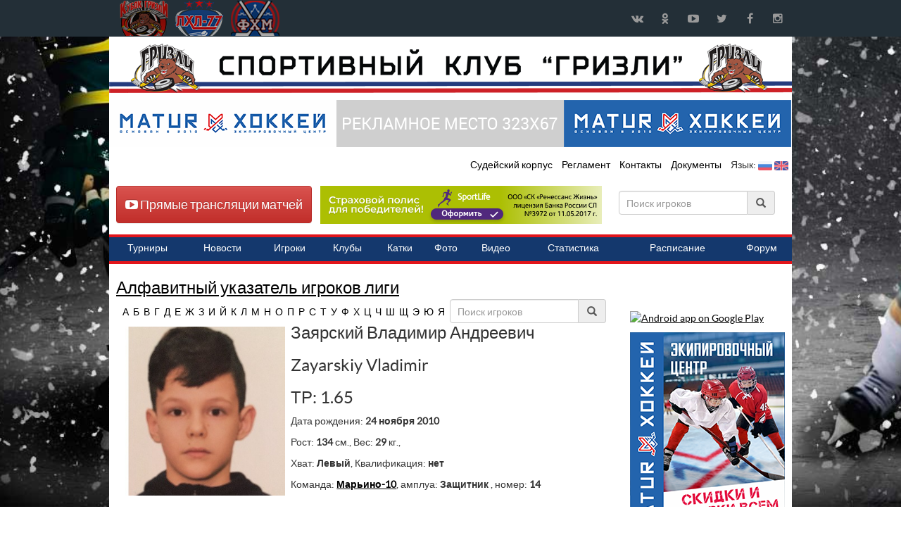

--- FILE ---
content_type: text/html; charset=UTF-8
request_url: https://grizzlyhockey.ru/players/10188
body_size: 9783
content:
<!DOCTYPE html>
<html lang="ru">
<head>
    <meta charset="utf-8">
    <meta http-equiv="X-UA-Compatible" content="IE=edge">
    <title>Заярский Владимир / Игроки лиги / Кубок Гризли</title>
    <link href="https://grizzlyhockey.ru/templates/lib/bootstrap/css/bootstrap.css" rel="stylesheet">
    <link href="https://grizzlyhockey.ru/templates/lib/bootstrap/css/bootstrap-theme.min.css" rel="stylesheet">
    <link href="https://grizzlyhockey.ru/templates/lib/font-awesome-4/css/font-awesome.min.css?1769822678" rel="stylesheet">
    <link href="https://grizzlyhockey.ru/templates/lib/owl-carousel/owl.carousel.css" rel="stylesheet">
    <link href="https://grizzlyhockey.ru/templates/lib/owl-carousel/owl.theme.css" rel="stylesheet">
    <link href="https://grizzlyhockey.ru/templates/lib/jquery-bracket/jquery.bracket.min.css" rel="stylesheet">
    <link href="https://grizzlyhockey.ru/templates/css/core.css" rel="stylesheet">
    <meta name='yandex-verification' content='64cec4fde2939eaf' />
    <meta name="google-site-verification" content="OWccnlTkK2NfrlXsTA3JVveggfUtbDX48WCU7nXFmAQ" />
        <meta name="viewport" content="width=device-width, maximum-scale=1.0">

    <!--[if lt IE 9]>
    <script src="https://oss.maxcdn.com/html5shiv/3.7.2/html5shiv.min.js"></script>
    <script src="https://oss.maxcdn.com/respond/1.4.2/respond.min.js"></script>
    <![endif]-->
        <link rel="icon" type="image/png" href="https://grizzlyhockey.ru/templates/images/favicon/favicon.png" />
    <link rel="apple-touch-icon" sizes="114x114" href="https://grizzlyhockey.ru/templates/images/favicon/touch-icon-114x114.png" />
    <link rel="apple-touch-icon" sizes="72x72" href="https://grizzlyhockey.ru/templates/images/favicon/touch-icon-72x72.png" />
    <link rel="apple-touch-icon" href="https://grizzlyhockey.ru/templates/images/favicon/touch-icon-iphone.png" />

    <script src='https://www.google.com/recaptcha/api.js'></script>
   
</head>
<body>
<div id="wrapper">
    <nav class="navbar navbar-custom yamm">
        <div class="container headtop">
            <div class="navbar-header">
                <button type="button" class="navbar-toggle collapsed" data-toggle="collapse" data-target="#navbar" aria-expanded="false" aria-controls="navbar">
                    <span class="sr-only">Навигация</span>
                    <span class="icon-bar"></span>
                    <span class="icon-bar"></span>
                    <span class="icon-bar"></span>
                </button>
                <a class="brand_gr" href="https://grizzlyhockey.ru" ></a> <a class="brand" class="" href="https://lhl-77.ru" target="_blank"></a> <a class="brand_fh" href="https://fhmoscow.com/" target="_blank" title="Федерация хоккея Москвы"></a>
            </div>
            <div id="navbar" class="navbar-collapse collapse">

                <div class="social-icons pull-right">
                    <ul>
                        <li class="social-vk tooltips" data-original-title="vk" data-placement="bottom">
                            <a target="_blank" href="https://vk.com/club132217965" title="Кубок Гризли в ВКонтакте">
                                ВКонтакте
                            </a>
                        </li>
                        <li class="social-ok tooltips" data-original-title="ok" data-placement="bottom">
                            <a target="_blank" href="https://ok.ru/group/53260443844834" title="Кубок Гризли в Одноклассниках">
                                Одноклассники
                            </a>
                        </li>
                        <li class="social-youtube tooltips" data-original-title="YouTube" data-placement="bottom">
                            <a target="_blank" href="https://www.youtube.com/channel/UCeRsn3xRMzwYWuYWOmOVJHg" title="Кубок Гризли в YouTube">
                                YouTube
                            </a>
                        </li>
                        <li class="social-twitter tooltips" data-original-title="Twitter" data-placement="bottom">
                            <a target="_blank" href="https://twitter.com/771971mailru" title="Кубок Гризли в Twitter">
                                Twitter
                            </a>
                        </li>
                        <li class="social-facebook tooltips" data-original-title="Facebook" data-placement="bottom">
                            <a target="_blank" href="https://www.facebook.com/77LHL" title="Кубок Гризли в Facebook">
                                Facebook
                            </a>
                        </li>
                        <li class="social-instagram tooltips" data-original-title="Instagram" data-placement="bottom">
                            <a target="_blank" href="https://instagram.com/grizzly_hockey_cup" title="Кубок Гризли в Instagram">
                                Instagram
                            </a>
                        </li>


                    </ul>
                </div>

            </div><!--/.nav-collapse -->
        </div>
    </nav>


    <div class="container" id="main_cont">

        <div class="row bann" style="margin-top: 10px; margin-bottom: 10px;">
            <a href="https://grizzlyhockey.ru" title="Кубок Гризли"><img src="https://grizzlyhockey.ru/templates/images/head_text_gr.png"></a>
        </div>
        <div class="row bann"  style="margin-bottom: -10px;">
            <a onclick="yaCounter29027055.reachGoal('b1_left'); return true;" href="http://hockeyshop02.ru/" target="_blank"><img class="lazy" src="https://grizzlyhockey.ru/images/spon/1619587037_1.png"></a><a onclick="yaCounter29027055.reachGoal('b12_right'); return true;" href="https://grizzlyhockey.ru/" target="_blank"><img src="https://grizzlyhockey.ru/images/spon/head.png"></a><a onclick="yaCounter29027055.reachGoal('b1_right'); return true;" href="http://hockeyshop02.ru/" target="_blank"><img class="lazy" src="https://grizzlyhockey.ru/images/spon/1619587059_2.png"></a>        </div>
        <div class="row">
            <div id="header">

                <div class="pull-right">
                    <ul class="hr">
                        <!--<li><a href="https://grizzlyhockey.ru/sdk/" title="СДК Кубок Гризли">СДК</a></li>-->
                        <li><a href="https://grizzlyhockey.ru/referee/" title="Судейский корпус  Кубок Гризли">Судейский корпус </a></li>
                        <li><a href="https://grizzlyhockey.ru/regulations/" title="Регламент  Кубок Гризли">Регламент </a></li>
                        <li><a href="https://grizzlyhockey.ru/contact/" title="Контакты Кубок Гризли">Контакты</a></li>
                        <li><a href="https://grizzlyhockey.ru/documentation/" title="Документы  Кубок Гризли">Документы </a></li>
                        <li>Язык: <a href="https://grizzlyhockey.ru/lang/ru"><img src="https://grizzlyhockey.ru/templates/images/ru.png" width="20px"></a> <a href="https://grizzlyhockey.ru/lang/eng"><img src="https://grizzlyhockey.ru/templates/images/eng.png" width="20px"></a></li>                    </ul>

                </div>
            </div>
        </div>

        <div class="row" style="margin-bottom: 10px;">
            <!-- Yandex.RTB R-A-475044-1 -->

            <div class="putt-left btn btn-danger" style="margin-top: 0px;margin-bottom: -27px;margin-left: 10px;"><h4><a href="https://grizzlyhockey.ru/broadcast_matches/" style="color:#FFF;text-decoration: none;" title="Прямые трансляции матчей"><i class="fa fa-youtube-play"></i> Прямые трансляции матчей</a></h4></div>
            <div class="putt-left" style="margin-top: -50px;margin-bottom:0px;margin-left: 300px;"><a href="https://sport-life.cloud.renlife.com/?agentId=89803&utm_source=89803" title="ЛХЛ-77" target="_blank"><img src="https://grizzlyhockey.ru/images/renlife.png"></a></div>

            <div style="margin-top: -60px;margin-right: 10px;margin-bottom: 65px;">
                <div style="margin-right: 10px;margin-bottom: 20px;">
                    <form class="form-inline players putt-right">
                        <div class="form-group">
                            <div class="input-group">
                                <input type="text" autocomplete="off" class="form-control" id="player_id_main" onkeyup="autocomplet_main()" placeholder="Поиск игроков">
                                <div class="input-group-addon"><i class="glyphicon glyphicon-search"></i></div>

                            </div>
                            <ul id="player_list_id_main"></ul>
                        </div>
                    </form> </div>
            </div>
        </div>
        <div class="row">
            <div id="header">
                <div class="mainMenu">
                    <ul>
                        <li><a href="https://grizzlyhockey.ru/ntournaments/" title="Турниры Кубок Гризли"><span>Турниры</span></a></li>
                        <li><a href="https://grizzlyhockey.ru/news/" title="Новости Кубок Гризли"><span>Новости</span></a></li>
                        <li><a href="https://grizzlyhockey.ru/players/" title="Игроки Кубок Гризли"><span>Игроки</span></a></li>
                        <li><a href="https://grizzlyhockey.ru/clubs/" title="Клубы Кубок Гризли"><span>Клубы</span></a></li>
                        <li><a href="https://grizzlyhockey.ru/ice_rink/" title="Катки Кубок Гризли"><span>Катки</span></a></li>
                        <li><a href="https://grizzlyhockey.ru/photo/" title="Фото Кубок Гризли"><span>Фото</span></a></li>
                        <li><a href="https://grizzlyhockey.ru/video/" title="Видео Кубок Гризли"><span>Видео</span></a></li>
                        <li><a href="https://grizzlyhockey.ru/nstat/" title="Статистика Кубок Гризли"><span>Статистика</span></a></li>
                        <li><a href="https://grizzlyhockey.ru/nschedule_of_games/" title="Расписание Кубок Гризли"><span>Расписание</span></a></li>
                        <li><a href="https://lhl-77.ru/community/" target="_blank" title="Форум Кубок Гризли"><span>Форум</span></a></li>
                    </ul>
                </div>
            </div>
        </div>
          <div class="row">
   <div id="owl-demo" class="owl-carousel owl-theme"></div>
    </div>        <!--<div class="row bann text-right" style="margin-top: 0px; margin-bottom: -10px;">
          <script>
          (function() {
            var cx = 'partner-pub-5199775399999449:8578232414';
            var gcse = document.createElement('script');
            gcse.type = 'text/javascript';
            gcse.async = true;
            gcse.src = (document.location.protocol == 'https:' ? 'https:' : 'http:') +
                '//cse.google.com/cse.js?cx=' + cx;
            var s = document.getElementsByTagName('script')[0];
            s.parentNode.insertBefore(gcse, s);
          })();
        </script>
        <gcse:search></gcse:search>
         </div>-->
        <!-- <div class="row" style="margin-left:-15px;">
        <script async src="//pagead2.googlesyndication.com/pagead/js/adsbygoogle.js"></script>-->
        <!-- lhl_head -->
        <!-- <ins class="adsbygoogle"
             style="display:inline-block;width:970px;height:120px"
             data-ad-client="ca-pub-5199775399999449"
             data-ad-slot="1967048418"></ins>
        <script>
        (adsbygoogle = window.adsbygoogle || []).push({});
        </script>
        </div>-->
                <div class="row head">
             <div class="col-xs-9" style="width: 730px;">
        <h3><a href="https://grizzlyhockey.ru/players/">Алфавитный указатель игроков лиги</h3></a>
                <ul class="letters"><li><a href="https://grizzlyhockey.ru/players/" title="Показать все игроков с фамилией на букву "></a></li><li><a href="https://grizzlyhockey.ru/players/%D0%90" title="Показать все игроков с фамилией на букву А">А</a></li><li><a href="https://grizzlyhockey.ru/players/%D0%91" title="Показать все игроков с фамилией на букву Б">Б</a></li><li><a href="https://grizzlyhockey.ru/players/%D0%92" title="Показать все игроков с фамилией на букву В">В</a></li><li><a href="https://grizzlyhockey.ru/players/%D0%93" title="Показать все игроков с фамилией на букву Г">Г</a></li><li><a href="https://grizzlyhockey.ru/players/%D0%94" title="Показать все игроков с фамилией на букву Д">Д</a></li><li><a href="https://grizzlyhockey.ru/players/%D0%95" title="Показать все игроков с фамилией на букву Е">Е</a></li><li><a href="https://grizzlyhockey.ru/players/%D0%96" title="Показать все игроков с фамилией на букву Ж">Ж</a></li><li><a href="https://grizzlyhockey.ru/players/%D0%97" title="Показать все игроков с фамилией на букву З">З</a></li><li><a href="https://grizzlyhockey.ru/players/%D0%98" title="Показать все игроков с фамилией на букву И">И</a></li><li><a href="https://grizzlyhockey.ru/players/%D0%99" title="Показать все игроков с фамилией на букву Й">Й</a></li><li><a href="https://grizzlyhockey.ru/players/%D0%9A" title="Показать все игроков с фамилией на букву К">К</a></li><li><a href="https://grizzlyhockey.ru/players/%D0%9B" title="Показать все игроков с фамилией на букву Л">Л</a></li><li><a href="https://grizzlyhockey.ru/players/%D0%9C" title="Показать все игроков с фамилией на букву М">М</a></li><li><a href="https://grizzlyhockey.ru/players/%D0%9D" title="Показать все игроков с фамилией на букву Н">Н</a></li><li><a href="https://grizzlyhockey.ru/players/%D0%9E" title="Показать все игроков с фамилией на букву О">О</a></li><li><a href="https://grizzlyhockey.ru/players/%D0%9F" title="Показать все игроков с фамилией на букву П">П</a></li><li><a href="https://grizzlyhockey.ru/players/%D0%A0" title="Показать все игроков с фамилией на букву Р">Р</a></li><li><a href="https://grizzlyhockey.ru/players/%D0%A1" title="Показать все игроков с фамилией на букву С">С</a></li><li><a href="https://grizzlyhockey.ru/players/%D0%A2" title="Показать все игроков с фамилией на букву Т">Т</a></li><li><a href="https://grizzlyhockey.ru/players/%D0%A3" title="Показать все игроков с фамилией на букву У">У</a></li><li><a href="https://grizzlyhockey.ru/players/%D0%A4" title="Показать все игроков с фамилией на букву Ф">Ф</a></li><li><a href="https://grizzlyhockey.ru/players/%D0%A5" title="Показать все игроков с фамилией на букву Х">Х</a></li><li><a href="https://grizzlyhockey.ru/players/%D0%A6" title="Показать все игроков с фамилией на букву Ц">Ц</a></li><li><a href="https://grizzlyhockey.ru/players/%D0%A7" title="Показать все игроков с фамилией на букву Ч">Ч</a></li><li><a href="https://grizzlyhockey.ru/players/%D0%A8" title="Показать все игроков с фамилией на букву Ш">Ш</a></li><li><a href="https://grizzlyhockey.ru/players/%D0%A9" title="Показать все игроков с фамилией на букву Щ">Щ</a></li><li><a href="https://grizzlyhockey.ru/players/%D0%AD" title="Показать все игроков с фамилией на букву Э">Э</a></li><li><a href="https://grizzlyhockey.ru/players/%D0%AE" title="Показать все игроков с фамилией на букву Ю">Ю</a></li><li><a href="https://grizzlyhockey.ru/players/%D0%AF" title="Показать все игроков с фамилией на букву Я">Я</a></li></ul><form class="form-inline players putt-right">
  <div class="form-group">
    <div class="input-group">
      <input type="text" class="form-control" id="player_id" autocomplete="off" onkeyup="autocomplet()" placeholder="Поиск игроков">
      <div class="input-group-addon"><i class="glyphicon glyphicon-search"></i></div>
      
    </div>
    <ul id="player_list_id"></ul>
  </div>
</form>
<div class="col-xs-4">
<img class="player_photo" src="https://grizzlyhockey.ru/images/player_photo/1567113320.jpeg">

</div> 
<div class="col-xs-8 player_info">
<h3>Заярский Владимир Андреевич</h3> 
<h3>Zayarskiy Vladimir</h3>
  <h3>ТР: 1.65</h3>   

<p>Дата рождения: <strong>24 ноября 2010</strong></p>   
<p>Рост: <strong>134</strong> см., Вес: <strong>29</strong> кг.,</p>
<p>Хват: <strong>Левый</strong>, Квалификация: <strong>нет</strong></p> 
 <p>Команда: <strong><a href="https://grizzlyhockey.ru/clubs/641" title="Клуб Марьино-10 - информация, статистика игр.">Марьино-10</strong></a>, амплуа: <strong>Защитник</strong> , номер: <strong>14</strong></p>
      
</div>
<!--<div class="col-xs-6">
<div style="width:100%">
			<canvas id="canvas" height="450" width="450"></canvas>
		</div>
                </div>-->

<div class="col-xs-12">
<hr><h4 style="margin-left:-15px;">Статистика игр в ЛХЛ-77</h4><div style="margin-left:-15px; width: 720px;font-size:0.8em;" class="panel-group" role="tablist">
                        <div class="panel panel-default">
                          <div class="panel-heading" role="tab" id="ac_team_id_new_641">
                            <h4 class="panel-title"> Команда: <strong><a href="https://grizzlyhockey.ru/clubs/641" title="Клуб Марьино-10 - информация, статистика игр.">Марьино-10</strong></a>
                              <a class="collapsed" data-toggle="collapse" href="#team_id_new_641" aria-expanded="false" aria-controls="team_id_new_641">
                               (смотреть)
                              </a>
                            </h4>
                          </div><div id="team_id_new_641" class="panel-collapse collapse" role="tabpanel" aria-labelledby="ac_team_id_new_641"><div style="margin-left:-1px; width: 720px;font-size:0.8em;" class="panel-group" role="tablist">
                        <div class="panel panel-default">
                          <div class="panel-heading" role="tab" id="ac_division_id_763_641">
                            <h4 class="panel-title" style="font-size:1.5em;"><a href="https://grizzlyhockey.ru/ntournaments/">Турниры</a> / <a href="https://grizzlyhockey.ru/ntournaments/721/">СЕЗОН 2022-2023</a> / <a href="https://grizzlyhockey.ru/ntournaments/721/752/">КУБОК ГРИЗЛИ. ВЕСНА-2023</a> / <a href="https://grizzlyhockey.ru/ntournaments/721/752/754/"><strong>ДИВИЗИОН U-13</strong></a>
                              <a class="collapsed" data-toggle="collapse" href="#division_id_763_641" aria-expanded="false" aria-controls="division_id_763_641">
                               (смотреть)
                              </a>
                            </h4>
                          </div> <div id="division_id_763_641" class="panel-collapse collapse" role="tabpanel" aria-labelledby="ac_division_id_763_641">
        <table style="margin:5px; width: 710px;font-size:1.5em;" class="table typical table-bordered">
      <thead>
        <tr>
          <th>Дата</th>
          <th>Команды</th>
          <th>Счет</th>
          <th>№</th>
          <th title="Заброшенные шайбы">Ш</th>
          <th title="Шайбы в равенстве">ШР</th>
          <th title="Шайбы в большинстве">ШБ</th>
          <th title="Шайбы в меньшинстве">ШМ</th>
          <th title="Победные шайбы">ШП</th>
          <th title="Передачи">А</th>
          <th title="Передачи в большинстве">АБ</th>
          <th title="Передачи в меньшинстве">АМ</th>
          <th title="Штрафное время">Штр</th>
          <th title="Технический рейтинг">ТР</th>
        </tr>
      </thead>
      <tbody><tr>
      <td>06-05-2023 13:00</td>
      <td><a href="https://grizzlyhockey.ru/clubs/641" >Марьино-10</a> <br> <a href="https://grizzlyhockey.ru/clubs/639" >Металлург-10 (Москва)</a></td>
      <td style="text-align:center;"><a style="font-weight: bold;" href="https://grizzlyhockey.ru/ngame_sheet/4781">1<br>1</a></td>
      <td>14</td>
          <td><strong>0</strong></td>
          <td>0</td>
          <td>0</td>
          <td>0</td>
          <td>0</td>
          <td>0</td>
          <td>0</td>
          <td>0</td>
          <td>0</td>
          <td><strong>1.5</strong></td>
          </tr><tr>
      <td>06-05-2023 10:30</td>
      <td><a href="https://grizzlyhockey.ru/clubs/641" >Марьино-10</a> <br> <a href="https://grizzlyhockey.ru/clubs/532" >Ястребы-10</a></td>
      <td style="text-align:center;"><a style="font-weight: bold;" href="https://grizzlyhockey.ru/ngame_sheet/4773">4<br>4</a></td>
      <td>14</td>
          <td><strong>0</strong></td>
          <td>0</td>
          <td>0</td>
          <td>0</td>
          <td>0</td>
          <td>1</td>
          <td>0</td>
          <td>0</td>
          <td>1</td>
          <td><strong>1.7</strong></td>
          </tr><tr>
      <td>05-05-2023 11:15</td>
      <td><a href="https://grizzlyhockey.ru/clubs/538"  style="font-weight: bold;" >Созвездие-10</a> <br> <a href="https://grizzlyhockey.ru/clubs/641" >Марьино-10</a></td>
      <td style="text-align:center;"><a style="font-weight: bold;" href="https://grizzlyhockey.ru/ngame_sheet/4779">3<br>1</a></td>
      <td>14</td>
          <td><strong>0</strong></td>
          <td>0</td>
          <td>0</td>
          <td>0</td>
          <td>0</td>
          <td>0</td>
          <td>0</td>
          <td>0</td>
          <td>1</td>
          <td><strong>1.3</strong></td>
          </tr><tr>
      <td>05-05-2023 08:45</td>
      <td><a href="https://grizzlyhockey.ru/clubs/640" >Молния-10</a> <br> <a href="https://grizzlyhockey.ru/clubs/641"  style="font-weight: bold;" >Марьино-10</a></td>
      <td style="text-align:center;"><a style="font-weight: bold;" href="https://grizzlyhockey.ru/ngame_sheet/4774">3<br>10</a></td>
      <td>14</td>
          <td><strong>2</strong></td>
          <td>2</td>
          <td>0</td>
          <td>0</td>
          <td>0</td>
          <td>1</td>
          <td>0</td>
          <td>0</td>
          <td>0</td>
          <td><strong>3.12</strong></td>
          </tr></tbody>
    </table>
</div> </div>
            </div></div> </div>
            </div><div style="margin-left:-15px; width: 720px;font-size:0.8em;" class="panel-group" role="tablist">
                        <div class="panel panel-default">
                          <div class="panel-heading" role="tab" id="ac_team_id_new_563">
                            <h4 class="panel-title"> Команда: <strong><a href="https://grizzlyhockey.ru/clubs/563" title="Клуб Метеорит (U-10) - информация, статистика игр.">Метеорит (U-10)</strong></a>
                              <a class="collapsed" data-toggle="collapse" href="#team_id_new_563" aria-expanded="false" aria-controls="team_id_new_563">
                               (смотреть)
                              </a>
                            </h4>
                          </div><div id="team_id_new_563" class="panel-collapse collapse" role="tabpanel" aria-labelledby="ac_team_id_new_563"><div style="margin-left:-1px; width: 720px;font-size:0.8em;" class="panel-group" role="tablist">
                        <div class="panel panel-default">
                          <div class="panel-heading" role="tab" id="ac_division_id_563_563">
                            <h4 class="panel-title" style="font-size:1.5em;"><a href="https://grizzlyhockey.ru/ntournaments/">Турниры</a> / <a href="https://grizzlyhockey.ru/ntournaments/399/">СЕЗОН 2018-2019</a> / <a href="https://grizzlyhockey.ru/ntournaments/399/552/">КУБОК ГРИЗЛИ. ЛЕТО-2019</a> / <a href="https://grizzlyhockey.ru/ntournaments/399/552/553/"><strong>Дивизион "U-9"</strong></a>
                              <a class="collapsed" data-toggle="collapse" href="#division_id_563_563" aria-expanded="false" aria-controls="division_id_563_563">
                               (смотреть)
                              </a>
                            </h4>
                          </div> <div id="division_id_563_563" class="panel-collapse collapse" role="tabpanel" aria-labelledby="ac_division_id_563_563">
        <table style="margin:5px; width: 710px;font-size:1.5em;" class="table typical table-bordered">
      <thead>
        <tr>
          <th>Дата</th>
          <th>Команды</th>
          <th>Счет</th>
          <th>№</th>
          <th title="Заброшенные шайбы">Ш</th>
          <th title="Шайбы в равенстве">ШР</th>
          <th title="Шайбы в большинстве">ШБ</th>
          <th title="Шайбы в меньшинстве">ШМ</th>
          <th title="Победные шайбы">ШП</th>
          <th title="Передачи">А</th>
          <th title="Передачи в большинстве">АБ</th>
          <th title="Передачи в меньшинстве">АМ</th>
          <th title="Штрафное время">Штр</th>
          <th title="Технический рейтинг">ТР</th>
        </tr>
      </thead>
      <tbody><tr>
      <td>01-09-2019 05:00</td>
      <td><a href="https://grizzlyhockey.ru/clubs/558" >Центр-2-10</a> <br> <a href="https://grizzlyhockey.ru/clubs/563"  style="font-weight: bold;" >Метеорит (U-10)</a></td>
      <td style="text-align:center;"><a style="font-weight: bold;" href="https://grizzlyhockey.ru/ngame_sheet/3924">3<br>4</a></td>
      <td>40</td>
          <td><strong>0</strong></td>
          <td>0</td>
          <td>0</td>
          <td>0</td>
          <td>0</td>
          <td>0</td>
          <td>0</td>
          <td>0</td>
          <td>1</td>
          <td><strong>1.7</strong></td>
          </tr><tr>
      <td>31-08-2019 17:15</td>
      <td><a href="https://grizzlyhockey.ru/clubs/567"  style="font-weight: bold;" >Морозово-10</a> <br> <a href="https://grizzlyhockey.ru/clubs/563" >Метеорит (U-10)</a></td>
      <td style="text-align:center;"><a style="font-weight: bold;" href="https://grizzlyhockey.ru/ngame_sheet/3922">6<br>2</a></td>
      <td>40</td>
          <td><strong>0</strong></td>
          <td>0</td>
          <td>0</td>
          <td>0</td>
          <td>0</td>
          <td>0</td>
          <td>0</td>
          <td>0</td>
          <td>0</td>
          <td><strong>1.3</strong></td>
          </tr></tbody>
    </table>
</div> </div>
            </div><div style="margin-left:-1px; width: 720px;font-size:0.8em;" class="panel-group" role="tablist">
                        <div class="panel panel-default">
                          <div class="panel-heading" role="tab" id="ac_division_id_557_563">
                            <h4 class="panel-title" style="font-size:1.5em;"><a href="https://grizzlyhockey.ru/ntournaments/">Турниры</a> / <a href="https://grizzlyhockey.ru/ntournaments/399/">СЕЗОН 2018-2019</a> / <a href="https://grizzlyhockey.ru/ntournaments/399/552/">КУБОК ГРИЗЛИ. ЛЕТО-2019</a> / <a href="https://grizzlyhockey.ru/ntournaments/399/552/553/"><strong>Дивизион "U-9"</strong></a>
                              <a class="collapsed" data-toggle="collapse" href="#division_id_557_563" aria-expanded="false" aria-controls="division_id_557_563">
                               (смотреть)
                              </a>
                            </h4>
                          </div> <div id="division_id_557_563" class="panel-collapse collapse" role="tabpanel" aria-labelledby="ac_division_id_557_563">
        <table style="margin:5px; width: 710px;font-size:1.5em;" class="table typical table-bordered">
      <thead>
        <tr>
          <th>Дата</th>
          <th>Команды</th>
          <th>Счет</th>
          <th>№</th>
          <th title="Заброшенные шайбы">Ш</th>
          <th title="Шайбы в равенстве">ШР</th>
          <th title="Шайбы в большинстве">ШБ</th>
          <th title="Шайбы в меньшинстве">ШМ</th>
          <th title="Победные шайбы">ШП</th>
          <th title="Передачи">А</th>
          <th title="Передачи в большинстве">АБ</th>
          <th title="Передачи в меньшинстве">АМ</th>
          <th title="Штрафное время">Штр</th>
          <th title="Технический рейтинг">ТР</th>
        </tr>
      </thead>
      <tbody><tr>
      <td>31-08-2019 07:45</td>
      <td><a href="https://grizzlyhockey.ru/clubs/563" >Метеорит (U-10)</a> <br> <a href="https://grizzlyhockey.ru/clubs/537"  style="font-weight: bold;" >Зеленоград-2-10</a></td>
      <td style="text-align:center;"><a style="font-weight: bold;" href="https://grizzlyhockey.ru/ngame_sheet/3897">1<br>7</a></td>
      <td>40</td>
          <td><strong>0</strong></td>
          <td>0</td>
          <td>0</td>
          <td>0</td>
          <td>0</td>
          <td>0</td>
          <td>0</td>
          <td>0</td>
          <td>1</td>
          <td><strong>1.3</strong></td>
          </tr><tr>
      <td>30-08-2019 08:30</td>
      <td><a href="https://grizzlyhockey.ru/clubs/534"  style="font-weight: bold;" >Динамо 2015</a> <br> <a href="https://grizzlyhockey.ru/clubs/563" >Метеорит (U-10)</a></td>
      <td style="text-align:center;"><a style="font-weight: bold;" href="https://grizzlyhockey.ru/ngame_sheet/3892">8<br>0</a></td>
      <td>40</td>
          <td><strong>0</strong></td>
          <td>0</td>
          <td>0</td>
          <td>0</td>
          <td>0</td>
          <td>0</td>
          <td>0</td>
          <td>0</td>
          <td>0</td>
          <td><strong>1.3</strong></td>
          </tr><tr>
      <td>29-08-2019 08:15</td>
      <td><a href="https://grizzlyhockey.ru/clubs/566"  style="font-weight: bold;" >Спартак-Спорттех-10</a> <br> <a href="https://grizzlyhockey.ru/clubs/563" >Метеорит (U-10)</a></td>
      <td style="text-align:center;"><a style="font-weight: bold;" href="https://grizzlyhockey.ru/ngame_sheet/3895">5<br>4</a></td>
      <td>40</td>
          <td><strong>0</strong></td>
          <td>0</td>
          <td>0</td>
          <td>0</td>
          <td>0</td>
          <td>0</td>
          <td>0</td>
          <td>0</td>
          <td>0</td>
          <td><strong>1.3</strong></td>
          </tr></tbody>
    </table>
</div> </div>
            </div></div> </div>
            </div><div style="margin-left:-15px; width: 720px;font-size:0.8em;" class="panel-group" role="tablist">
                        <div class="panel panel-default">
                          <div class="panel-heading" role="tab" id="ac_team_id_new_541">
                            <h4 class="panel-title"> Команда: <strong><a href="https://grizzlyhockey.ru/clubs/541" title="Клуб Метеорит-10 - информация, статистика игр.">Метеорит-10</strong></a>
                              <a class="collapsed" data-toggle="collapse" href="#team_id_new_541" aria-expanded="false" aria-controls="team_id_new_541">
                               (смотреть)
                              </a>
                            </h4>
                          </div><div id="team_id_new_541" class="panel-collapse collapse" role="tabpanel" aria-labelledby="ac_team_id_new_541"><div style="margin-left:-1px; width: 720px;font-size:0.8em;" class="panel-group" role="tablist">
                        <div class="panel panel-default">
                          <div class="panel-heading" role="tab" id="ac_division_id_521_541">
                            <h4 class="panel-title" style="font-size:1.5em;"><a href="https://grizzlyhockey.ru/ntournaments/">Турниры</a> / <a href="https://grizzlyhockey.ru/ntournaments/399/">СЕЗОН 2018-2019</a> / <a href="https://grizzlyhockey.ru/ntournaments/399/479/">КУБОК ГРИЗЛИ. ВЕСНА-2019</a> / <a href="https://grizzlyhockey.ru/ntournaments/399/479/480/"><strong>Дивизион "U-9"</strong></a>
                              <a class="collapsed" data-toggle="collapse" href="#division_id_521_541" aria-expanded="false" aria-controls="division_id_521_541">
                               (смотреть)
                              </a>
                            </h4>
                          </div> <div id="division_id_521_541" class="panel-collapse collapse" role="tabpanel" aria-labelledby="ac_division_id_521_541">
        <table style="margin:5px; width: 710px;font-size:1.5em;" class="table typical table-bordered">
      <thead>
        <tr>
          <th>Дата</th>
          <th>Команды</th>
          <th>Счет</th>
          <th>№</th>
          <th title="Заброшенные шайбы">Ш</th>
          <th title="Шайбы в равенстве">ШР</th>
          <th title="Шайбы в большинстве">ШБ</th>
          <th title="Шайбы в меньшинстве">ШМ</th>
          <th title="Победные шайбы">ШП</th>
          <th title="Передачи">А</th>
          <th title="Передачи в большинстве">АБ</th>
          <th title="Передачи в меньшинстве">АМ</th>
          <th title="Штрафное время">Штр</th>
          <th title="Технический рейтинг">ТР</th>
        </tr>
      </thead>
      <tbody><tr>
      <td>29-04-2019 09:30</td>
      <td><a href="https://grizzlyhockey.ru/clubs/541"  style="font-weight: bold;" >Метеорит-10</a> <br> <a href="https://grizzlyhockey.ru/clubs/537" >Зеленоград-2-10</a></td>
      <td style="text-align:center;"><a style="font-weight: bold;" href="https://grizzlyhockey.ru/ngame_sheet/3753">3<br>2</a></td>
      <td>40</td>
          <td><strong>0</strong></td>
          <td>0</td>
          <td>0</td>
          <td>0</td>
          <td>0</td>
          <td>0</td>
          <td>0</td>
          <td>0</td>
          <td>0</td>
          <td><strong>1.7</strong></td>
          </tr><tr>
      <td>28-04-2019 10:45</td>
      <td><a href="https://grizzlyhockey.ru/clubs/534"  style="font-weight: bold;" >Динамо 2015</a> <br> <a href="https://grizzlyhockey.ru/clubs/541" >Метеорит-10</a></td>
      <td style="text-align:center;"><a style="font-weight: bold;" href="https://grizzlyhockey.ru/ngame_sheet/3751">2<br>1</a></td>
      <td>40</td>
          <td><strong>0</strong></td>
          <td>0</td>
          <td>0</td>
          <td>0</td>
          <td>0</td>
          <td>0</td>
          <td>0</td>
          <td>0</td>
          <td>2</td>
          <td><strong>1.26</strong></td>
          </tr></tbody>
    </table>
</div> </div>
            </div><div style="margin-left:-1px; width: 720px;font-size:0.8em;" class="panel-group" role="tablist">
                        <div class="panel panel-default">
                          <div class="panel-heading" role="tab" id="ac_division_id_509_541">
                            <h4 class="panel-title" style="font-size:1.5em;"><a href="https://grizzlyhockey.ru/ntournaments/">Турниры</a> / <a href="https://grizzlyhockey.ru/ntournaments/399/">СЕЗОН 2018-2019</a> / <a href="https://grizzlyhockey.ru/ntournaments/399/479/">КУБОК ГРИЗЛИ. ВЕСНА-2019</a> / <a href="https://grizzlyhockey.ru/ntournaments/399/479/480/"><strong>Дивизион "U-9"</strong></a>
                              <a class="collapsed" data-toggle="collapse" href="#division_id_509_541" aria-expanded="false" aria-controls="division_id_509_541">
                               (смотреть)
                              </a>
                            </h4>
                          </div> <div id="division_id_509_541" class="panel-collapse collapse" role="tabpanel" aria-labelledby="ac_division_id_509_541">
        <table style="margin:5px; width: 710px;font-size:1.5em;" class="table typical table-bordered">
      <thead>
        <tr>
          <th>Дата</th>
          <th>Команды</th>
          <th>Счет</th>
          <th>№</th>
          <th title="Заброшенные шайбы">Ш</th>
          <th title="Шайбы в равенстве">ШР</th>
          <th title="Шайбы в большинстве">ШБ</th>
          <th title="Шайбы в меньшинстве">ШМ</th>
          <th title="Победные шайбы">ШП</th>
          <th title="Передачи">А</th>
          <th title="Передачи в большинстве">АБ</th>
          <th title="Передачи в меньшинстве">АМ</th>
          <th title="Штрафное время">Штр</th>
          <th title="Технический рейтинг">ТР</th>
        </tr>
      </thead>
      <tbody><tr>
      <td>28-04-2019 04:45</td>
      <td><a href="https://grizzlyhockey.ru/clubs/541"  style="font-weight: bold;" >Метеорит-10</a> <br> <a href="https://grizzlyhockey.ru/clubs/558" >Центр-2-10</a></td>
      <td style="text-align:center;"><a style="font-weight: bold;" href="https://grizzlyhockey.ru/ngame_sheet/3670">5<br>1</a></td>
      <td>40</td>
          <td><strong>0</strong></td>
          <td>0</td>
          <td>0</td>
          <td>0</td>
          <td>0</td>
          <td>0</td>
          <td>0</td>
          <td>0</td>
          <td>2</td>
          <td><strong>1.7</strong></td>
          </tr><tr>
      <td>27-04-2019 07:45</td>
      <td><a href="https://grizzlyhockey.ru/clubs/535" >Динамо 2015-2</a> <br> <a href="https://grizzlyhockey.ru/clubs/541"  style="font-weight: bold;" >Метеорит-10</a></td>
      <td style="text-align:center;"><a style="font-weight: bold;" href="https://grizzlyhockey.ru/ngame_sheet/3665">1<br>6</a></td>
      <td>40</td>
          <td><strong>0</strong></td>
          <td>0</td>
          <td>0</td>
          <td>0</td>
          <td>0</td>
          <td>1</td>
          <td>0</td>
          <td>0</td>
          <td>3</td>
          <td><strong>1.94</strong></td>
          </tr><tr>
      <td>27-04-2019 04:45</td>
      <td><a href="https://grizzlyhockey.ru/clubs/539" >Звезда-10</a> <br> <a href="https://grizzlyhockey.ru/clubs/541"  style="font-weight: bold;" >Метеорит-10</a></td>
      <td style="text-align:center;"><a style="font-weight: bold;" href="https://grizzlyhockey.ru/ngame_sheet/3668">0<br>16</a></td>
      <td>40</td>
          <td><strong>0</strong></td>
          <td>0</td>
          <td>0</td>
          <td>0</td>
          <td>0</td>
          <td>1</td>
          <td>0</td>
          <td>0</td>
          <td>1</td>
          <td><strong>1.94</strong></td>
          </tr></tbody>
    </table>
</div> </div>
            </div></div> </div>
            </div><hr><h4 style="margin-left:-15px;">Общая статистика игр в ЛХЛ-77</h4>
 <table style="margin-left:-15px; width: 720px;font-size:0.8em;" class="table typical table-bordered">
      <thead>
        <tr>
          <th title="Количество игр">И</th>
          <th title="Заброшенные шайбы">Ш</th>
          <th title="Шайбы в равенстве">ШР</th>
          <th title="Шайбы в большинстве">ШБ</th>
          <th title="Шайбы в меньшинстве">ШМ</th>
          <th title="Победные шайбы">ШП</th>
          <th title="Передачи">А</th>
          <th title="Передачи в большинстве">АБ</th>
          <th title="Передачи в меньшинстве">АМ</th>
          <th title="Штрафное время">Штр</th>
          <th title="Технический рейтинг">ТР</th>
        </tr>
      </thead>
      <tbody>
      <tr>
          <td><strong>14</strong></td>
          <td><strong>2</strong></td>
          <td>2</td>
          <td>0</td>
          <td>0</td>
          <td>0</td>
          <td>4</td>
          <td>0</td>
          <td>0</td>
          <td>12</td>
          <td><strong>1.65</strong></td></tr>
      </tbody>
    </table>
</div>
        
    </div>
  <div class="col-xs-3"><h3></h3>
   <p></p>
  <a href="https://itunes.apple.com/ru/app/kubok-grizli/id1186826709?mt=8" style="display:inline-block;overflow:hidden;background:url(//linkmaker.itunes.apple.com/assets/shared/badges/ru-ru/appstore-lrg.svg) no-repeat;width:135px;height:40px;background-size:contain;"></a>
<a href="https://play.google.com/store/apps/details?id=com.grizzlyhockey.ru.webage.myapplication">
  <img alt="Android app on Google Play"
       src="https://developer.android.com/images/brand/en_app_rgb_wo_45.png" />
</a>
<p></p>

         <a onclick="yaCounter29027055.reachGoal('b2'); return true;" href="http://hockeyshop02.ru/" target="_blank"><img class="lazy" src="https://grizzlyhockey.ru/images/spon/1619713275_3.png"></a>
        <p></p>
        <a onclick="yaCounter29027055.reachGoal('b3'); return true;" href="https://grizzlyhockey.ru/" target="_blank"><img src="https://grizzlyhockey.ru/images/spon/right.png"></a>
            <p></p>
           <!--<script async src="//pagead2.googlesyndication.com/pagead/js/adsbygoogle.js"></script>-->
<!-- lhl_new_1 -->
<!--<ins class="adsbygoogle"
     style="display:block"
     data-ad-client="ca-pub-5199775399999449"
     data-ad-slot="4437898817"
     data-ad-format="auto"></ins>
<script>
(adsbygoogle = window.adsbygoogle || []).push({});
</script>
 <p></p>-->
 <p></p>
           <a onclick="yaCounter29027055.reachGoal('b9_right'); return true;"  href="http://www.artans.ru/" target="_blank"><img class="lazy" style="width: 220px;" src="https://grizzlyhockey.ru/images/spon/1519289523_9.gif"></a>
<h3>Дни рождения</h3><p class="frame"><a href="https://grizzlyhockey.ru/players/3435" title="Бочкарев Никита">Бочкарев Никита</a>  (23 года)<br> 31 января 2003</p><p class="frame"><a href="https://grizzlyhockey.ru/players/11682" title="Божков Сергей">Божков Сергей</a>  (21 год)<br> 31 января 2005</p><p class="frame"><a href="https://grizzlyhockey.ru/players/2707" title="Мамин Платон">Мамин Платон</a>  (21 год)<br> 31 января 2005</p><p class="frame"><a href="https://grizzlyhockey.ru/players/2869" title="Сыманович Артур">Сыманович Артур</a>  (37 лет)<br> 31 января 1989</p><p class="frame"><a href="https://grizzlyhockey.ru/players/3907" title="Массальский Глеб">Массальский Глеб</a>  (26 лет)<br> 31 января 2000</p><p class="frame"><a href="https://grizzlyhockey.ru/players/4419" title="Пурышев Иван">Пурышев Иван</a>  (20 лет)<br> 31 января 2006</p><p class="frame"><a href="https://grizzlyhockey.ru/players/4903" title="Никитина Анастасия">Никитина Анастасия</a>  (25 лет)<br> 31 января 2001</p><p class="frame"><a href="https://grizzlyhockey.ru/players/5631" title="Верховцев Вадим">Верховцев Вадим</a>  (19 лет)<br> 31 января 2007</p><p class="frame"><a href="https://grizzlyhockey.ru/players/8196" title="Илларионов Кирилл">Илларионов Кирилл</a>  (20 лет)<br> 31 января 2006</p><p class="frame"><a href="https://grizzlyhockey.ru/players/6614" title="Кофанов Руслан">Кофанов Руслан</a>  (33 года)<br> 31 января 1993</p><p class="frame"><a href="https://grizzlyhockey.ru/players/10507" title="Еремин Елисей">Еремин Елисей</a>  (17 лет)<br> 31 января 2009</p><p class="frame"><a href="https://grizzlyhockey.ru/players/10874" title="Дюков Максим">Дюков Максим</a>  (17 лет)<br> 31 января 2009</p><p class="frame"><a href="https://grizzlyhockey.ru/players/11158" title="Пулянин Михаил">Пулянин Михаил</a>  (19 лет)<br> 31 января 2007</p><p class="frame"><a href="https://grizzlyhockey.ru/players/11716" title="Чурбанов Григорий">Чурбанов Григорий</a>  (27 лет)<br> 31 января 1999</p>
    <p></p>
        <a onclick="yaCounter29027055.reachGoal('b2_1'); return true;" href="http://hockeyshop02.ru/" target="_blank"><img class="lazy" style="width: 220px;" src="https://grizzlyhockey.ru/images/spon/1619713304_5.png"></a>
        <p></p>
        <a onclick="yaCounter29027055.reachGoal('b3_1'); return true;" href="https://grizzlyhockey.ru/" target="_blank"><img src="https://grizzlyhockey.ru/images/spon/right.png"></a>
            <p></p>
             <a onclick="yaCounter29027055.reachGoal('b3_13'); return true;" href="https://dobro-sklad.ru/" target="_blank"><img style="width: 220px;" class="lazy" src="https://grizzlyhockey.ru/images/spon/1537451708_13.gif"></a>
            <p></p>
             <a onclick="yaCounter29027055.reachGoal('b3_14'); return true;" href="https://grizzlyhockey.ru/" target="_blank"><img src="https://grizzlyhockey.ru/images/spon/right.png"></a>
            <p></p>
             <a onclick="yaCounter29027055.reachGoal('b3_15'); return true;" href="https://grizzlyhockey.ru/" target="_blank"><img src="https://grizzlyhockey.ru/images/spon/right.png"></a>
            <p></p>
  </div>   
        </div>
        <div class="row head">

            <div class="row" style="margin-left:5px;">
                <a onclick="yaCounter29027055.reachGoal('b4_left'); return true;" href="https://grizzlyhockey.ru/" target="_blank"><img src="https://grizzlyhockey.ru/images/spon/head.png"></a><a onclick="yaCounter29027055.reachGoal('b78_right'); return true;" href="http://hockeyshop02.ru/" target="_blank"><img class="lazy" src="https://grizzlyhockey.ru/images/spon/1619587181_78.png"></a><a onclick="yaCounter29027055.reachGoal('b4_right'); return true;" href="https://grizzlyhockey.ru/" target="_blank"><img src="https://grizzlyhockey.ru/images/spon/head.png"></a>            </div>
            <!--<div class="col-xs-12"><h3>Обратите внимание</h3>
<script async src="//pagead2.googlesyndication.com/pagead/js/adsbygoogle.js"></script>-->
            <!-- lhl_foot -->
            <!--<ins class="adsbygoogle"
                 style="display:inline-block;width:580px;height:400px"
                 data-ad-client="ca-pub-5199775399999449"
                 data-ad-slot="4920514816"></ins>
            <script>
            (adsbygoogle = window.adsbygoogle || []).push({});
            </script></div>-->
            <div class="col-xs-12"><h3>Спонсоры</h3>
                <div class="col-xs-2" style="text-align:center;font-size:12px;min-height:150px;">
            <a onclick="yaCounter29027055.reachGoal('b5'); return true;" href=" http://hockeyshop02.ru/" title="Официальный партнер" target="_blank">
                <p><img class="images_spon" src="https://grizzlyhockey.ru/images/spon_head/1619779002_5.png"></p>
                <p>Официальный партнер</p>
       </a>
</div><div class="col-xs-2" style="text-align:center;font-size:12px;min-height:150px;">
            <a onclick="yaCounter29027055.reachGoal('b5'); return true;" href="http://www.ids-borjomi.ru/ru/" title="Официальный партнер" target="_blank">
                <p><img class="images_spon" src="https://grizzlyhockey.ru/images/spon_head/1626925462_5.jpg"></p>
                <p>Официальный партнер</p>
       </a>
</div><div class="col-xs-2" style="text-align:center;font-size:12px;min-height:150px;">
            <a onclick="yaCounter29027055.reachGoal('b5'); return true;" href=" http://svyatoyistochnik.com/" title="Официальная вода турнира" target="_blank">
                <p><img class="images_spon" src="https://grizzlyhockey.ru/images/spon_head/1626925496_7.jpg"></p>
                <p>Официальная вода турнира</p>
       </a>
</div>                <!--  <a href="https://maghockey.com/" target="_blank"><img class="banner-sponser" src="https://grizzlyhockey.ru/images/banner/b1.jpg"></a>
    <a href="https://ultrasport.ru/" target="_blank"><img class="banner-sponser" src="https://grizzlyhockey.ru/images/banner/b2.jpg"></a>
    <a href="https://vsporte.ru/" target="_blank"><img class="banner-sponser" src="https://grizzlyhockey.ru/images/banner/b3.jpg"></a>
    <a href="https://wolta.ru/" target="_blank"><img class="banner-sponser" src="https://grizzlyhockey.ru/images/banner/b4.jpg"></a>
    <a href="https://serviceprosport.ru/" target="_blank"><img class="banner-sponser" src="https://grizzlyhockey.ru/images/banner/b5.jpg"></a>
    <a href="https://www.belikepro.com/" target="_blank"><img class="banner-sponser" src="https://grizzlyhockey.ru/images/banner/b6.jpg"></a>
 -->
            </div>
            <div class="col-xs-6">
                <!-- Yandex.Metrika informer --> <a href="https://metrika.yandex.ru/stat/?id=29027055&amp;from=informer" target="_blank" rel="nofollow"><img src="https://informer.yandex.ru/informer/29027055/1_0_862036FF_660016FF_1_visits" style="width:0px; height:0px; border:0;" alt="Яндекс.Метрика" title="Яндекс.Метрика: данные за сегодня (визиты)" class="ym-advanced-informer" data-cid="29027055" data-lang="ru" /></a> <!-- /Yandex.Metrika informer --> <!-- Yandex.Metrika counter --> <script type="text/javascript"> (function (d, w, c) { (w[c] = w[c] || []).push(function() { try { w.yaCounter29027055 = new Ya.Metrika({ id:29027055, clickmap:true, trackLinks:true, accurateTrackBounce:true, webvisor:true, trackHash:true }); } catch(e) { } }); var n = d.getElementsByTagName("script")[0], s = d.createElement("script"), f = function () { n.parentNode.insertBefore(s, n); }; s.type = "text/javascript"; s.async = true; s.src = "https://mc.yandex.ru/metrika/watch.js"; if (w.opera == "[object Opera]") { d.addEventListener("DOMContentLoaded", f, false); } else { f(); } })(document, window, "yandex_metrika_callbacks"); </script> <noscript><div><img src="https://mc.yandex.ru/watch/29027055" style="position:absolute; left:-9999px;" alt="" /></div></noscript> <!-- /Yandex.Metrika counter -->
            </div><div class="col-xs-6 text-right">Создано с любовью, для друзей – <a href="https://dabsurd.ru" target="_blank">DabsurD.ru</a></div>

        </div>
    </div>
</div>

<script type="text/javascript" src="https://grizzlyhockey.ru/templates/js/jquery.min.js"></script>
<script type="text/javascript" src="//code.jquery.com/jquery-migrate-1.2.1.min.js"></script>
<script type="text/javascript" src="https://grizzlyhockey.ru/templates/lib/bootstrap/js/bootstrap.min.js"></script>
<script type="text/javascript" src="https://grizzlyhockey.ru/templates/js/ie10-viewport-bug-workaround.js"></script>
<script type="text/javascript" src="https://grizzlyhockey.ru/templates/lib/owl-carousel/owl.carousel.min.js"></script>

<script type="text/javascript">
    $(document).ready(function() {
        $("#owl-demo").owlCarousel({
            navigation: true,
            pagination: true,
            items: 5,
            scrollPerPage : true,
            navigationText: [
                "<i class='fa fa-angle-double-left'></i>",
                "<i class='fa fa-angle-double-right'></i>"
            ],
            itemsCustom : [
                [0, 5],
                [450, 5],
                [600, 5],
                [700, 5],
                [1000, 5],
                [1200, 5],
                [1400, 5],
                [1600, 5]
            ],

        });

    });
    var timer;
    blinking($("#btn"));
    function blinking(elm) {
        timer = setInterval(blink, 20);
        function blink() {
            elm.fadeOut(2400, function() {
                elm.fadeIn(2400);
            });
        }
    }
    function autocomplet_main() {
        var min_length = 2; // min caracters to display the autocomplete
        var keyword = $('#player_id_main').val();
        if (keyword.length >= min_length) {
            $.ajax({
                url: 'https://grizzlyhockey.ru/ajax_refresh.php',
                type: 'POST',
                data: {keyword:keyword},
                success:function(data){
                    $('#player_list_id_main').show();
                    $('#player_list_id_main').html(data);
                }
            });
        } else {
            $('#player_list_id_main').hide();
        }
    }

    // set_item : this function will be executed when we select an item
    function set_item_main(item) {
        // change input value
        $('#country_id_main').val(item);
        // hide proposition list
        $('#country_list_id_main').hide();
    }
</script>

<script type="text/javascript">
    /* * * CONFIGURATION VARIABLES * * */
    var disqus_shortname = 'lhl-77';

    /* * * DON'T EDIT BELOW THIS LINE * * */
    (function () {
        var s = document.createElement('script'); s.async = true;
        s.type = 'text/javascript';
        s.src = '//' + disqus_shortname + '.disqus.com/count.js';
        (document.getElementsByTagName('HEAD')[0] || document.getElementsByTagName('BODY')[0]).appendChild(s);
    }());
</script>
<script src="//cdnjs.cloudflare.com/ajax/libs/jquery-form-validator/2.1.47/jquery.form-validator.min.js"></script>
<script>
    $.formUtils.addValidator({
        name : 'even_number',
        validatorFunction : function(value, $el, config, language, $form) {
            return parseInt(value, 10) % 20 === 0;
        },
        errorMessage : 'You have to give an even number',
        errorMessageKey: 'badEvenNumber'
    });
    var myLanguage = {
        errorTitle : 'Form submission failed!',
        requiredFields : 'You have not answered all required fields',
        badTime : 'You have not given a correct time',
        badEmail : 'Укажите корректный Email',
        badTelephone : 'You have not given a correct phone number'
    };
    $.validate({
        borderColorOnError : '#BF0000',
        addValidClassOnAll : true,
        language : myLanguage
    });</script>
<script src="https://cdnjs.cloudflare.com/ajax/libs/jquery.maskedinput/1.4.1/jquery.maskedinput.min.js"></script>
<script>
    jQuery(function($){
        $("#tel").mask("+7(999)999-99-99");
        $("#chdate").mask("2099");
        $("#quant").mask("99");
        $("#coast").mask("9999");
    });
</script>

    <script type="text/javascript" src="https://grizzlyhockey.ru/templates/lib/Chart/Chart.js"></script>
      <script type="text/javascript">
        function autocomplet() {
	var min_length = 2; // min caracters to display the autocomplete
	var keyword = $('#player_id').val();
	if (keyword.length >= min_length) {
		$.ajax({
			url: 'https://grizzlyhockey.ru/ajax_refresh.php',
			type: 'POST',
			data: {keyword:keyword},
			success:function(data){
				$('#player_list_id').show();
				$('#player_list_id').html(data);
			}
		});
	} else {
		$('#player_list_id').hide();
	}
}
 
// set_item : this function will be executed when we select an item
function set_item(item) {
	// change input value
	$('#country_id').val(item);
	// hide proposition list
	$('#country_list_id').hide();
}
    </script> 
    <script>
	var radarChartData = {
		labels: ['Ш','И','Штр','+/-','А','П+Г'],
		datasets: [
			{
				fillColor: "rgba(125,23,23,0.7)",
				strokeColor: "rgba(220,220,220,1)",
				pointColor: "rgba(220,220,220,1)",
				pointStrokeColor: "#fff",
				pointHighlightFill: "#fff",
				pointHighlightStroke: "rgba(220,220,220,1)",
				data: [2,14,12,0,4,6]
			}
		]
	};

	window.onload = function(){
		window.myRadar = new Chart(document.getElementById("canvas").getContext("2d")).Radar(radarChartData, {
			responsive: true
		});
	}

	</script>
        <script>
$(".small3").each(function () {
    text = $(this).text();
    if (text.length > 2) {
        $(this).html(text.substr(0, 20) + '<span class="elipsis">' + text.substr(20) + '</span>');
    }
});

$(".small4").each(function () {
    text = $(this).text();
    if (text.length > 2) {
        $(this).html(text.substr(0, 3) + '<span class="elipsis">' + text.substr(3) + '</span>');
    }
});

</script></body>
</html>


--- FILE ---
content_type: text/css
request_url: https://grizzlyhockey.ru/templates/lib/jquery-bracket/jquery.bracket.min.css
body_size: 1386
content:
/*brackets style
------------------------------*/
.brackets_container *{
  box-sizing: border-box;
}
.brackets_container{
  margin-top: 10px;  
  padding: 10px;
  font-family: tahoma;
  min-width: 550px;
  background-color: #f0f0f0;
}
.brackets_container a{
  text-decoration: none;
  color: #000;
}
.brackets_container a:hover{
  background-color: #fff;
}
.brackets_container table{
  width: 100%;
}
.brackets_container th{
  font-size: 13px;
  padding: 10px 0;
  width: 10%;
  font-weight: normal;
  color: #777;
}
/*rounds style
------------------------------*/
.round_column{
  padding: 10px 5px;
  box-shadow: 0 -3px 0 rgba(0,0,0,.07);
}
.round_column.focus, .round_column:hover{
  box-shadow: 0 -3px 0 #cc0000;
}
.r_16 .mtch_container{
  padding: 20px 0;
}
.r_16 .m_segment{
  height: 45px;
}
.r_8 .mtch_container{
  padding: 50px 0;
}
.r_8 .m_segment{
  height: 80px;
}
.r_4 .mtch_container{
  padding: 80px 0;
}
.r_4 .m_segment{
  height:120px;
}
/*Match unite style
------------------------------*/
.match_unit{
  position: relative;
}
.match_unit:hover{
  box-shadow: 0 0 0 2px rgba(0,0,0,.15);
}
.match_unit:hover .m_dtls span{
  visibility: visible;
}
.match_unit:after{
  position: absolute;
  content: '';
  width: 15px;
  height: 2px;
  background-color: #fff;
  top: 50%;
  right: -13px;
}
.match_unit.highlight:after{
  background-color: #cc0000;
}
.match_unit .highlight.loser:after{
  position: absolute;
  content: '';
  width: 15px;
  height: 2px;
  background-color: #fff;
  right: -15px;
  z-index: 99;
}
.match_unit .m_top.highlight.loser:after{
  bottom: -2px;
}
.match_unit .m_bottom.highlight.loser:after{
  top: 0;
}
.match_unit .m_top, .match_unit .m_botm{
  position: relative;
  width: 100%;
}
.match_unit .m_top.winner:hover, .match_unit .m_botm.winner:hover{
  border-right-color: #cc0000;
}
.match_unit .m_segment{
  border-right: solid 2px #fff;
}
.match_unit .m_segment:hover > span{
  background-color: #cc0000;
  color: #fff;
 }
.match_unit .m_segment:hover.loser, .match_unit .m_segment.highlight .loser{
  border-right: solid 2px #fff;
}
.match_unit .m_segment.winner.highlight{
  border-right-color: #cc0000;
}
.match_unit .m_segment.loser.highlight{
  border-right-color: #fff;
}
.match_unit .m_segment > span{
  position: absolute;
  left: 0;
  right: 0;
  display: block;
  background: #fff;
  font-size: 13px;
  z-index: 1;
  height: 30px;
  line-height: 29px;
  padding: 0 2px;
  cursor: default;
}
.match_unit .m_segment.highlight > span{
  background-color: #cc0000;
  color: #fff;
  box-shadow: 2px 0 0 #cc0000;
}
.m_segment > span a{
  float: left;
  display: inline;
  padding: 0 3px;
  border-radius:2px;
  height: 26px;
  line-height: 25px;
  margin-top: 2px;
}
.match_unit .m_segment.highlight > span a{
  color: #fff;
}
.match_unit .m_segment.highlight > span a:hover{
  color: #cc0000;
}
.match_unit .m_segment > span strong{
  float: right;
  color: #cc0000;
  font-size: 13px;
  padding: 0 4px;
}
.match_unit .m_segment.highlight > span strong{
  color: #fff;
}
.match_unit .m_segment > span img, .match_unit .m_segment > span span{
  vertical-align: middle;
}
.match_unit .m_top span{
  top:0;
}
.match_unit .m_botm span{
  bottom:0;
}
.m_dtls{
  position: absolute;
  top: 0;
  right: 0;
  left: 0;
  bottom: 0;
  overflow: hidden;
  padding: 0 5px;
}
.m_dtls span{
  font-size: 12px;
  position: absolute;
  top: 50%;
  transform: translateY(-50%);
  color: #777;
  display: block;
  visibility: hidden;
  width: 93%;
  text-align: center;
}
/*final-round style
------------------------------*/
.final{
  position: relative;
}
.final .match_unit{
  display: flex;
  background-color: #fff;
}
.final .match_unit .m_segment{
  width: 50%;
  height: 75px;
  display: inline-flex;
  border: none;
  text-align: center;
}
.final .m_segment span{
  height: 100%;
  display: block;
  line-height: normal;
  padding-bottom: 3px;
}
.final .match_unit .m_segment > span strong{
  display: block;
  padding: 5px;
  float: none;
}
.final .m_segment span a{
  float: none;
  display: block;
  height: auto;
}
.final .m_dtls{
bottom: -20px;
  top: auto;
  overflow: visible;
}
.final .match_unit .highlight.loser:after{
  display: none;
}
.final .match_unit .m_segment.loser.highlight{
  border: none;
}
.final .match_unit .m_segment.highlight > span{
  box-shadow: none;
}
/*winner team style
------------------------------*/
.winner_team{
  position: absolute;
  top: 25px;
  text-align: center;
  right: 0;
  left: 0;
}
.winner_team > span{
  font-size: 11px;
  color: #777777;
  display: block;
}
.focus .winner_team > span{
  color: #cc0000;
}
.winner_team > span a{
  display: block;
  padding: 10px;
  margin: 10px auto;
  width: 60px;
  height: 60px;
  border-radius: 50px;
  background-color: #fff;
  box-shadow: 0 0 0 1px rgba(0,0,0,.1);
}
.focus .winner_team > span a{
  box-shadow: 0 0 0 2px #cc0000;
}
.winner_team > span a img{
  display: block;
  margin: auto;
}
.m_segment.first:after, .m_segment.second:after, .m_segment.third:after, .m_segment.fourth:after{
  content: '';
  position: absolute;
  top: -10px;
  border: solid 7px transparent;
  border-top-color: #bbb;
  left: 0;
  right: 0;
  margin: auto;
  width: 0;
  height: 0;
}
.m_segment.first:before, .m_segment.second:before, .m_segment.third:before, .m_segment.fourth:before{
  position: absolute;
  top: -30px;
  padding: 5px;
  font-size: 11px;
  color: #fff;
  background-color: #bbb;
  left: 0;
  right: 0;
  margin: 0 7%;
  display: inline;
}
.m_segment:hover:before, .m_segment.highlight:before{
  background-color: #444;
}
.m_segment:hover:after, .m_segment.highlight:after{
  border-top-color: #444;
}
.m_segment.first:before{
  content: '1 место';
}
.m_segment.second:before{
  content: '2 место';
}
.m_segment.third:before{
  content: '3 место';
}
.m_segment.fourth:before{
  content: '4 место';
}
.third_position{
  position: absolute;
  bottom: 20px;
  width: 94%;
  padding: 0;
}
.third_position .match_unit:after{
  display: none;
}
/*reversed tree style
------------------------------*/
.reversed .match_unit:after{
  right: auto;
  left: -13px;
}
.reversed .match_unit .m_segment{
  border-left: solid 2px #fff;
  border-right: none;
}
.reversed .match_unit .m_segment:hover.loser,.reversed .match_unit .m_segment.highlight .loser {
  border-left: solid 2px #fff;
  border-right: none;
}
.reversed .match_unit .m_segment:hover.winner,.reversed .match_unit .m_segment.highlight .winner {
  border-left: solid 2px #cc0000;
}
.reversed .match_unit .highlight.loser:after{
  right: auto;
  left: -15px;
}
.reversed .match_unit .m_segment.winner.highlight {
  border-left-color: #cc0000;
}
.reversed .match_unit .m_segment.loser.highlight {
  border-left-color: #fff;
}
.reversed  .match_unit .m_segment > span strong{
  float: left;
}
.reversed .m_segment > span a, .reversed .m_segment > span img{
  float: right;
}
.reversed .m_segment > span img{
  margin-right: 0;
  margin-left: 3px;
}
.reversed .match_unit .m_segment.highlight > span{
  box-shadow: -2px 0 0 #cc0000;
}

/*smaller screens style
------------------------------*/
@media (max-width: 768px) {
  .match_unit .m_segment > span span{
    display: none;
  }
  .brackets_container th{
    font-size: 12px;
  }
}
@media (max-width: 900px) {
  .match_unit .m_segment > span{
    font-size: 11px;
  }
  .match_unit .m_dtls span{
    display: none;
  }
}

/*ie specific style
------------------------------*/
.ie9 .final .match_unit .m_segment,.ie8 .final .match_unit .m_segment{
  width: 48%;
  display: inline-block;
}